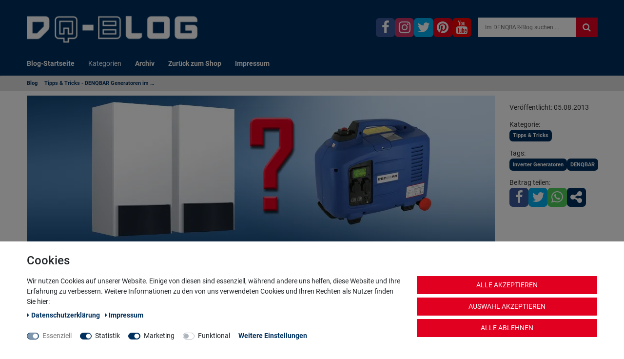

--- FILE ---
content_type: text/css; charset=utf-8
request_url: https://cdn02.plentymarkets.com/jm91bracrbxo/plugin/15/dqblog/css/main.css
body_size: 2437
content:
/* raleway-regular - latin */
@font-face {
  font-family: 'Raleway';
  font-style: normal;
  font-weight: 400;
  src: url('https://cdn02.plentymarkets.com/jm91bracrbxo/frontend/font/raleway-v26-latin-regular.eot'); /* IE9 Compat Modes */
  src: local(''),
       url('https://cdn02.plentymarkets.com/jm91bracrbxo/frontend/font/raleway-v26-latin-regular.eot?#iefix') format('embedded-opentype'), /* IE6-IE8 */
       url('https://cdn02.plentymarkets.com/jm91bracrbxo/frontend/font/raleway-v26-latin-regular.woff2') format('woff2'), /* Super Modern Browsers */
       url('https://cdn02.plentymarkets.com/jm91bracrbxo/frontend/font/raleway-v26-latin-regular.woff') format('woff'), /* Modern Browsers */
       url('https://cdn02.plentymarkets.com/jm91bracrbxo/frontend/font/raleway-v26-latin-regular.ttf') format('truetype'), /* Safari, Android, iOS */
       url('https://cdn02.plentymarkets.com/jm91bracrbxo/frontend/font/raleway-v26-latin-regular.svg#Raleway') format('svg'); /* Legacy iOS */
}

/* roboto-300 - latin */
@font-face {
  font-family: 'Roboto';
  font-style: normal;
  font-weight: 300;
  src: url('https://cdn02.plentymarkets.com/jm91bracrbxo/frontend/font/roboto-v29-latin-300.eot'); /* IE9 Compat Modes */
  src: local(''),
       url('https://cdn02.plentymarkets.com/jm91bracrbxo/frontend/font/roboto-v29-latin-300.eot?#iefix') format('embedded-opentype'), /* IE6-IE8 */
       url('https://cdn02.plentymarkets.com/jm91bracrbxo/frontend/font/roboto-v29-latin-300.woff2') format('woff2'), /* Super Modern Browsers */
       url('https://cdn02.plentymarkets.com/jm91bracrbxo/frontend/font/roboto-v29-latin-300.woff') format('woff'), /* Modern Browsers */
       url('https://cdn02.plentymarkets.com/jm91bracrbxo/frontend/font/roboto-v29-latin-300.ttf') format('truetype'), /* Safari, Android, iOS */
       url('https://cdn02.plentymarkets.com/jm91bracrbxo/frontend/font/roboto-v29-latin-300.svg#Roboto') format('svg'); /* Legacy iOS */
}

/* roboto-regular - latin */
@font-face {
  font-family: 'Roboto';
  font-style: normal;
  font-weight: 400;
  src: url('https://cdn02.plentymarkets.com/jm91bracrbxo/frontend/font/roboto-v29-latin-regular.eot'); /* IE9 Compat Modes */
  src: local(''),
       url('https://cdn02.plentymarkets.com/jm91bracrbxo/frontend/font/roboto-v29-latin-regular.eot?#iefix') format('embedded-opentype'), /* IE6-IE8 */
       url('https://cdn02.plentymarkets.com/jm91bracrbxo/frontend/font/roboto-v29-latin-regular.woff2') format('woff2'), /* Super Modern Browsers */
       url('https://cdn02.plentymarkets.com/jm91bracrbxo/frontend/font/roboto-v29-latin-regular.woff') format('woff'), /* Modern Browsers */
       url('https://cdn02.plentymarkets.com/jm91bracrbxo/frontend/font/roboto-v29-latin-regular.ttf') format('truetype'), /* Safari, Android, iOS */
       url('https://cdn02.plentymarkets.com/jm91bracrbxo/frontend/font/roboto-v29-latin-regular.svg#Roboto') format('svg'); /* Legacy iOS */
}

/* roboto-500 - latin */
@font-face {
  font-family: 'Roboto';
  font-style: normal;
  font-weight: 500;
  src: url('https://cdn02.plentymarkets.com/jm91bracrbxo/frontend/font/roboto-v29-latin-500.eot'); /* IE9 Compat Modes */
  src: local(''),
       url('https://cdn02.plentymarkets.com/jm91bracrbxo/frontend/font/roboto-v29-latin-500.eot?#iefix') format('embedded-opentype'), /* IE6-IE8 */
       url('https://cdn02.plentymarkets.com/jm91bracrbxo/frontend/font/roboto-v29-latin-500.woff2') format('woff2'), /* Super Modern Browsers */
       url('https://cdn02.plentymarkets.com/jm91bracrbxo/frontend/font/roboto-v29-latin-500.woff') format('woff'), /* Modern Browsers */
       url('https://cdn02.plentymarkets.com/jm91bracrbxo/frontend/font/roboto-v29-latin-500.ttf') format('truetype'), /* Safari, Android, iOS */
       url('https://cdn02.plentymarkets.com/jm91bracrbxo/frontend/font/roboto-v29-latin-500.svg#Roboto') format('svg'); /* Legacy iOS */
}

/* roboto-700 - latin */
@font-face {
  font-family: 'Roboto';
  font-style: normal;
  font-weight: 700;
  src: url('https://cdn02.plentymarkets.com/jm91bracrbxo/frontend/font/roboto-v29-latin-700.eot'); /* IE9 Compat Modes */
  src: local(''),
       url('https://cdn02.plentymarkets.com/jm91bracrbxo/frontend/font/roboto-v29-latin-700.eot?#iefix') format('embedded-opentype'), /* IE6-IE8 */
       url('https://cdn02.plentymarkets.com/jm91bracrbxo/frontend/font/roboto-v29-latin-700.woff2') format('woff2'), /* Super Modern Browsers */
       url('https://cdn02.plentymarkets.com/jm91bracrbxo/frontend/font/roboto-v29-latin-700.woff') format('woff'), /* Modern Browsers */
       url('https://cdn02.plentymarkets.com/jm91bracrbxo/frontend/font/roboto-v29-latin-700.ttf') format('truetype'), /* Safari, Android, iOS */
       url('https://cdn02.plentymarkets.com/jm91bracrbxo/frontend/font/roboto-v29-latin-700.svg#Roboto') format('svg'); /* Legacy iOS */
}

:root {
	--blue:#00305e;
	--grey:#333333;
	--grey2:#dedede;
}

body {
	font-family:Roboto, Arial, sans-serif;
}

a {
	font-weight:bold;
	transition:all .3s ease;
}

a:hover {
	color:var(--red);
}

h1, h2, h3 {
	margin-bottom:1.3rem;
	margin-top:2.3rem;
}

picture, p > img {
	display:flex;
	justify-content:center;
	margin:1rem 0;
}

header {
	background:var(--blue);
	left:0;
	position:fixed;
	top:0;
	width:100%;
	z-index:1000;
}

nav li a, nav li label {
	color:var(--white);
	display:block;
	padding:1rem;
	position:relative;
}

@media (max-width:768px) {
	nav li > a:hover, nav li > label:hover {
		background:var(--red);
		color:var(--white);
		cursor:pointer;
	}
}

@media (min-width:768px) {
	nav li:hover > a, nav li:hover > label {
		background:var(--red);
		color:var(--white);
		cursor:pointer;
	}
}

nav li ul {
	display:none;
	position:absolute;
}

nav li:hover > ul {
	background:var(--white);
	display:block;
	list-style-type:none;
	margin:0;
	padding:0;
	z-index:1000;
}

@media (min-width:768px) {
	nav ul ul {
		box-shadow:0 0 4px -2px var(--gray-dark);
	}
}

nav ul ul a, nav ul ul label {
	color:var(--grey);
	min-width:10rem;
}

#blognav {
	list-style-type:none;
	padding:0;
}

@media (min-width:768px) {
	#blognav {
		margin:0 0 0 -1rem;
	}
}

.dqblog-itemlist {
	display:flex;
	flex-direction:column;
	gap:1rem;
}

.dqblog-item {
	background:var(--white);
	box-shadow:0 0 5px -3px rgba(0, 0, 0, .7);
	display:flex;
	flex-wrap:wrap;
	gap:1rem;
	padding:1rem;
	transition:all .3s ease;
}

.dqblog-item:hover {
	background:var(--gray-light);
}

.dqblog-item > article:first-of-type {
	width:375px;
}

.dqblog-item > article:last-of-type {
	display:flex;
	flex-direction:column;
	justify-content:space-between;
}

@media (min-width:768px) {
	.dqblog-item > article:last-of-type {
		width:calc(100% - 1rem - 375px);
	}
}

.dqblog-item small {
	color:var(--gray);
}

.blogcontent {
	text-align:justify;
}

.hp-cathead, .hp-catsub, .hp-cattext {
	color:#333;
}

.hp-cattext {
	font-weight:400;
	text-align:justify;
}

.hp-cathead {
	font-family:Raleway,sans-serif;
	margin-bottom:10px;
	font-size:2rem;
	font-weight:400;
	border-bottom:1px solid #27292c;
	display:inline-block;
	margin-top:1rem;
	letter-spacing:-1px;
	line-height:2.4rem;
	padding-bottom:10px;
}

.hp-catsub {
	font-family:Raleway,sans-serif;
	margin-bottom:10px;
	font-size:1.4rem;
	font-weight:400;
	display:block;
	margin-top:-0.5rem;
	letter-spacing:-1px;
	line-height:2.0rem;
	padding-bottom:10px;
}

.pagination {
	align-items:flex-end;
	display:flex;
	gap:.5rem;
}

.pagination a, .pagination button {
	background:var(--blue);
	border:none;
	color:var(--white);
	display:block;
	padding:.2rem .5rem;
	text-decoration:none;
	transition:all .3s ease;
}

.pagination a:hover, .pagination button:hover, .pagination a.currentPage, .pagination button.currentPage {
	background:var(--red);
	cursor:pointer;
}

.keywords, .dqblog-social {
	display:flex;
	flex-wrap:wrap;
	gap:.5rem;
	list-style-type:none;
	margin:0;
	padding:0;
}

.keywords li a {
	background:var(--blue);
	border-radius:.5rem;
	color:var(--white);
	display:block;
	font-size:.8rem;
	padding:.3rem .5rem;
	transition:all .3s ease;
}

.keywords li a:hover {
	background:var(--red);
}

.dqblog-blog img {
	height:auto;
	max-width:100%;
}

.dqblog-headimg {
	width:100%;
}

.dqblog-blog > section:last-of-type {
	position:relative;
}

@media (min-width:768px) {
	.dqblog-blog .infobox {
		position:fixed;
		top:15rem;
	}
}

@media (max-width:768px) {
	.dqblog-blog .infobox {
		top:8rem;
	}
	
	.dqblog-blog {
		flex-direction:column;
	}
}

nav input {
	display:none;
}

@media (max-width:768px) {
	html, body {
		overflow-x:hidden;
	}

	nav ul {
		background:var(--blue) !important;
		display:flex !important;
		flex-direction:column !important;
		flex-wrap:nowrap !important;
		height:100vh !important;
		left:0;
		margin:0;
		max-height:100vh !important;
		overflow-x:hidden !important;
		overflow-y:auto !important;
		padding:0;
		position:fixed !important;
		top:0;
		transform:translateX(-100%);
		transition:transform 0.3s ease;
		white-space:nowrap;
		width:100% !important;
	}

	nav input:checked ~ ul {
		transform:translateX(0);
	}

	nav {
		height:100%;
		z-index:10000;
	}

	nav a, nav label {
		color:var(--white) !important;
		display:block;
		font-weight:400;
	}

	nav ul ul {
		z-index:1000;
	}

	nav i {
		line-height:1.5em;
	}

	nav .dq-mobilenavheader {
		background:var(--blue);
		border-bottom:1px solid var(--white);
		color:#fff !important;
		min-width:97vw;
	}

	nav .dq-mobilenavheader img {
		max-height:1.5rem;
		width:auto;
	}

	nav a:hover, nav label:hover {
		background:var(--red);
		color:#fff !important;
	}
}

.archive {
	display:grid;
	gap:1rem;
	grid-template-columns:auto;
	list-style-type:none;
	margin:0;
	padding:0;
}

.archive li {
	display:block;
}

.archive > li {
	border:1px solid var(--grey);
}

@media (min-width: 576px) {
	.archive {
		grid-template-columns:auto auto;
	}
}

@media (min-width: 768px) {
	.archive {
		grid-template-columns:auto auto auto auto;
	}
}

@media (min-width: 992px) {
	.archive {
		grid-template-columns:auto auto auto auto auto auto;
	}
}

.archive li strong {
	background:var(--blue);
	color:var(--white);
	display:block;
	padding:.5rem 1rem;
}

.archive ul {
	list-style-type:none;
	margin:0;
	padding:0;
}

.archive a {
	display:block;
	padding:.5rem 1rem;
	transition:all .3s ease;
}

.archive a:hover {
	background:var(--red);
	color:var(--white);
}

footer {
	background:var(--grey2);
}

footer p.copy {
	background:var(--blue);
	color:var(--white);
}

.search-submit{
	background-color:#e20020;
	color:#fff;
	font-size:18px;
	width:45px;
}

header input[type="search"] {
	background-color:#fff;
	color:#333;
	font-size:12px;
	height:40px;
	margin:0;
	padding:12px;
	transition:width 0.3s ease-in-out, margin-left 0.3s ease-in-out;
	width:200px;
}

@media (min-width:767px) {
	header input[type="search"]:focus {
		margin-left:-200px;
		width:400px;
	}
}

@media (max-width:991px) {
	header input[type="search"] {
		width:320px;
	}
}

header input[type="search"]:focus {
	background-color:#fff;
	border-color:#E20020;
	-webkit-box-shadow:0 1px 4px 0 rgba(0,0,0,.1) inset;
	-moz-box-shadow:0 1px 4px 0 rgba(0,0,0,.1) inset;
	box-shadow:0 1px 4px 0 rgba(0,0,0,.1) inset;
}

#searchbox {
	display:none;
}

@media (max-width:768px) {
	#searchbox + div {
		display:none !important;
	}
	
	#searchbox:checked + div {
		background:var(--blue);
		display:flex !important;
		left:0;
		margin-left:1rem;
		position:absolute;
		top:0;
		width:100%;
	}
	
}

.searchform {
	display:contents;
}

.buttons {
	font-size:1.33333em;
	line-height:1.33333em;
}

.breadcrumb {
	background:var(--grey2);
	margin:0;
	padding-left:0;
	padding-right:0;
}

.breadcrumb ul {
	display:flex;
	list-style-type:none;
	margin:0;
	padding:0 0 0 .6rem;
}

.breadbrumb li a {
	color:var(--blue);
}

.breadcrumb li a, .breadcrumb li span {
	display:block;
	font-size:.8rem;
	padding:.1rem .5rem;
}

.breadcrumb li:not(.breadcrumb li:last-child) {
	border-right:1px solid var(--grey);
}

@media(max-width:768px) {
	main {
		padding-top:8rem;
	}
}

@media(min-width:768px) {
	main {
		padding-top:13rem;
	}
}

.dqblog-social li {
	background:var(--blue);
	border-radius:.5rem;
	height:2.8rem;
	padding:0;
	transition:all .3s ease;
	width:2.8rem;
}

.dqblog-social li a, .dqblog-social li button {
	align-items:center;
	background:transparent;
	border:none;
	color:var(--white);
	display:flex;
	font-size:2rem;
	height:100%;
	justify-content:center;
	width:100%;
}

.dqblog-social li.dqblog-fb {
	background:#3b5998;
}

.dqblog-social li.dqblog-tw {
	background:#00acee;
}

.dqblog-social li.dqblog-wa {
	background:#4fce5d;
}

.dqblog-social li.dqblog-pi {
	background:#e6001a;
}

.dqblog-social li.dqblog-yt {
	background:#f70000;
}

.dqblog-social li.dqblog-ig {
	background:#cc3366;
}

.dqblog-social li:hover {
	background:var(--red);
}

.imagel, .imager {
	display:flex;
	gap:2rem;
}

@media (min-width:768px) {
	.imagel, .imager {
		margin:1rem 0;
	}
	
	.imagel figure, .imager figure, .imagel p, .imager p {
		margin:0;
	}
	
	.imagel figure, .imager figure {
		width:calc((100% - 2rem) / 3);
	}
	
	.imagel p, .imager p {
		width:calc(((100% - 2rem) / 3) * 2);
	}
}

@media (max-width:768px) {
	.imagel, .imager {
		flex-direction:column;
	}
	
	.imager p {
		order:1;
	}
}